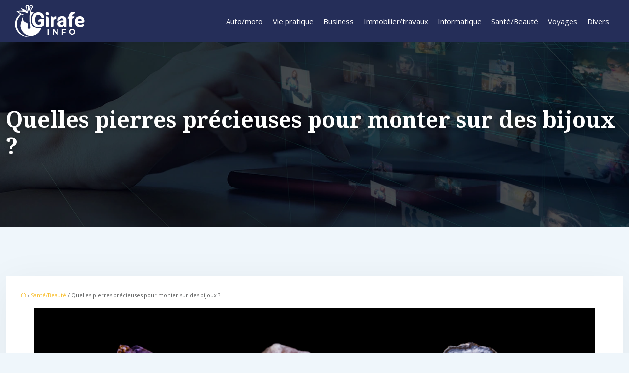

--- FILE ---
content_type: text/html; charset=UTF-8
request_url: https://www.girafe-info.net/quelles-pierres-precieuses-pour-monter-sur-des-bijoux/
body_size: 10697
content:
<!DOCTYPE html>
<html lang="fr-FR">
<head>
<meta charset="UTF-8" />
<meta name="viewport" content="width=device-width">
<link rel="shortcut icon" href="/wp-content/uploads/2024/04/favicon.webp" />
<script type="application/ld+json">
{
    "@context": "https://schema.org",
    "@graph": [
        {
            "@type": "WebSite",
            "@id": "https://www.girafe-info.net#website",
            "url": "https://www.girafe-info.net",
            "name": "Girafe info",
            "inLanguage": "fr-FR",
            "publisher": {
                "@id": "https://www.girafe-info.net#organization"
            }
        },
        {
            "@type": "Organization",
            "@id": "https://www.girafe-info.net#organization",
            "name": "Girafe info",
            "url": "https://www.girafe-info.net",
            "logo": {
                "@type": "ImageObject",
                "@id": "https://www.girafe-info.net#logo",
                "url": "https://www.girafe-info.net/wp-content/uploads/2024/04/logo.webp"
            }
        },
        {
            "@type": "Person",
            "@id": "https://www.girafe-info.net/author/girafe-info#person",
            "name": "admin",
            "jobTitle": "Rédaction Web",
            "url": "https://www.girafe-info.net/author/girafe-info",
            "worksFor": {
                "@id": "https://www.girafe-info.net#organization"
            },
            "image": {
                "@type": "ImageObject",
                "url": ""
            }
        },
        {
            "@type": "WebPage",
            "@id": "https://www.girafe-info.net/quelles-pierres-precieuses-pour-monter-sur-des-bijoux/#webpage",
            "url": "https://www.girafe-info.net/quelles-pierres-precieuses-pour-monter-sur-des-bijoux/",
            "isPartOf": {
                "@id": "https://www.girafe-info.net#website"
            },
            "breadcrumb": {
                "@id": "https://www.girafe-info.net/quelles-pierres-precieuses-pour-monter-sur-des-bijoux/#breadcrumb"
            },
            "inLanguage": "fr_FR",
            "primaryImageOfPage": {
                "@id": "https://www.girafe-info.net/wp-content/uploads/2022/06/pierres-precieuses.jpg"
            }
        },
        {
            "@type": "Article",
            "@id": "https://www.girafe-info.net/quelles-pierres-precieuses-pour-monter-sur-des-bijoux/#article",
            "headline": "Quelles pierres précieuses pour monter sur des bijoux ?",
            "mainEntityOfPage": {
                "@id": "https://www.girafe-info.net/quelles-pierres-precieuses-pour-monter-sur-des-bijoux/#webpage"
            },
            "image": {
                "@type": "ImageObject",
                "@id": "https://www.girafe-info.net/wp-content/uploads/2022/06/pierres-precieuses.jpg",
                "url": "https://www.girafe-info.net/wp-content/uploads/2022/06/pierres-precieuses.jpg",
                "width": 1140,
                "height": 400,
                "alt": "pierres précieuses"
            },
            "wordCount": 682,
            "isAccessibleForFree": true,
            "articleSection": [
                "Santé/Beauté"
            ],
            "datePublished": "2022-06-08T16:58:53+00:00",
            "author": {
                "@id": "https://www.girafe-info.net/author/girafe-info#person"
            },
            "publisher": {
                "@id": "https://www.girafe-info.net#organization"
            },
            "inLanguage": "fr-FR"
        },
        {
            "@type": "BreadcrumbList",
            "@id": "https://www.girafe-info.net/quelles-pierres-precieuses-pour-monter-sur-des-bijoux/#breadcrumb",
            "itemListElement": [
                {
                    "@type": "ListItem",
                    "position": 1,
                    "name": "Accueil",
                    "item": "https://www.girafe-info.net/"
                },
                {
                    "@type": "ListItem",
                    "position": 2,
                    "name": "Santé/Beauté",
                    "item": "https://www.girafe-info.net/sante-beaute/"
                },
                {
                    "@type": "ListItem",
                    "position": 3,
                    "name": "Quelles pierres précieuses pour monter sur des bijoux ?",
                    "item": "https://www.girafe-info.net/quelles-pierres-precieuses-pour-monter-sur-des-bijoux/"
                }
            ]
        }
    ]
}</script>
<meta name='robots' content='max-image-preview:large' />
<title></title><meta name="description" content=""><link rel="alternate" title="oEmbed (JSON)" type="application/json+oembed" href="https://www.girafe-info.net/wp-json/oembed/1.0/embed?url=https%3A%2F%2Fwww.girafe-info.net%2Fquelles-pierres-precieuses-pour-monter-sur-des-bijoux%2F" />
<link rel="alternate" title="oEmbed (XML)" type="text/xml+oembed" href="https://www.girafe-info.net/wp-json/oembed/1.0/embed?url=https%3A%2F%2Fwww.girafe-info.net%2Fquelles-pierres-precieuses-pour-monter-sur-des-bijoux%2F&#038;format=xml" />
<style id='wp-img-auto-sizes-contain-inline-css' type='text/css'>
img:is([sizes=auto i],[sizes^="auto," i]){contain-intrinsic-size:3000px 1500px}
/*# sourceURL=wp-img-auto-sizes-contain-inline-css */
</style>
<style id='wp-block-library-inline-css' type='text/css'>
:root{--wp-block-synced-color:#7a00df;--wp-block-synced-color--rgb:122,0,223;--wp-bound-block-color:var(--wp-block-synced-color);--wp-editor-canvas-background:#ddd;--wp-admin-theme-color:#007cba;--wp-admin-theme-color--rgb:0,124,186;--wp-admin-theme-color-darker-10:#006ba1;--wp-admin-theme-color-darker-10--rgb:0,107,160.5;--wp-admin-theme-color-darker-20:#005a87;--wp-admin-theme-color-darker-20--rgb:0,90,135;--wp-admin-border-width-focus:2px}@media (min-resolution:192dpi){:root{--wp-admin-border-width-focus:1.5px}}.wp-element-button{cursor:pointer}:root .has-very-light-gray-background-color{background-color:#eee}:root .has-very-dark-gray-background-color{background-color:#313131}:root .has-very-light-gray-color{color:#eee}:root .has-very-dark-gray-color{color:#313131}:root .has-vivid-green-cyan-to-vivid-cyan-blue-gradient-background{background:linear-gradient(135deg,#00d084,#0693e3)}:root .has-purple-crush-gradient-background{background:linear-gradient(135deg,#34e2e4,#4721fb 50%,#ab1dfe)}:root .has-hazy-dawn-gradient-background{background:linear-gradient(135deg,#faaca8,#dad0ec)}:root .has-subdued-olive-gradient-background{background:linear-gradient(135deg,#fafae1,#67a671)}:root .has-atomic-cream-gradient-background{background:linear-gradient(135deg,#fdd79a,#004a59)}:root .has-nightshade-gradient-background{background:linear-gradient(135deg,#330968,#31cdcf)}:root .has-midnight-gradient-background{background:linear-gradient(135deg,#020381,#2874fc)}:root{--wp--preset--font-size--normal:16px;--wp--preset--font-size--huge:42px}.has-regular-font-size{font-size:1em}.has-larger-font-size{font-size:2.625em}.has-normal-font-size{font-size:var(--wp--preset--font-size--normal)}.has-huge-font-size{font-size:var(--wp--preset--font-size--huge)}.has-text-align-center{text-align:center}.has-text-align-left{text-align:left}.has-text-align-right{text-align:right}.has-fit-text{white-space:nowrap!important}#end-resizable-editor-section{display:none}.aligncenter{clear:both}.items-justified-left{justify-content:flex-start}.items-justified-center{justify-content:center}.items-justified-right{justify-content:flex-end}.items-justified-space-between{justify-content:space-between}.screen-reader-text{border:0;clip-path:inset(50%);height:1px;margin:-1px;overflow:hidden;padding:0;position:absolute;width:1px;word-wrap:normal!important}.screen-reader-text:focus{background-color:#ddd;clip-path:none;color:#444;display:block;font-size:1em;height:auto;left:5px;line-height:normal;padding:15px 23px 14px;text-decoration:none;top:5px;width:auto;z-index:100000}html :where(.has-border-color){border-style:solid}html :where([style*=border-top-color]){border-top-style:solid}html :where([style*=border-right-color]){border-right-style:solid}html :where([style*=border-bottom-color]){border-bottom-style:solid}html :where([style*=border-left-color]){border-left-style:solid}html :where([style*=border-width]){border-style:solid}html :where([style*=border-top-width]){border-top-style:solid}html :where([style*=border-right-width]){border-right-style:solid}html :where([style*=border-bottom-width]){border-bottom-style:solid}html :where([style*=border-left-width]){border-left-style:solid}html :where(img[class*=wp-image-]){height:auto;max-width:100%}:where(figure){margin:0 0 1em}html :where(.is-position-sticky){--wp-admin--admin-bar--position-offset:var(--wp-admin--admin-bar--height,0px)}@media screen and (max-width:600px){html :where(.is-position-sticky){--wp-admin--admin-bar--position-offset:0px}}

/*# sourceURL=wp-block-library-inline-css */
</style><style id='global-styles-inline-css' type='text/css'>
:root{--wp--preset--aspect-ratio--square: 1;--wp--preset--aspect-ratio--4-3: 4/3;--wp--preset--aspect-ratio--3-4: 3/4;--wp--preset--aspect-ratio--3-2: 3/2;--wp--preset--aspect-ratio--2-3: 2/3;--wp--preset--aspect-ratio--16-9: 16/9;--wp--preset--aspect-ratio--9-16: 9/16;--wp--preset--color--black: #000000;--wp--preset--color--cyan-bluish-gray: #abb8c3;--wp--preset--color--white: #ffffff;--wp--preset--color--pale-pink: #f78da7;--wp--preset--color--vivid-red: #cf2e2e;--wp--preset--color--luminous-vivid-orange: #ff6900;--wp--preset--color--luminous-vivid-amber: #fcb900;--wp--preset--color--light-green-cyan: #7bdcb5;--wp--preset--color--vivid-green-cyan: #00d084;--wp--preset--color--pale-cyan-blue: #8ed1fc;--wp--preset--color--vivid-cyan-blue: #0693e3;--wp--preset--color--vivid-purple: #9b51e0;--wp--preset--color--base: #f9f9f9;--wp--preset--color--base-2: #ffffff;--wp--preset--color--contrast: #111111;--wp--preset--color--contrast-2: #636363;--wp--preset--color--contrast-3: #A4A4A4;--wp--preset--color--accent: #cfcabe;--wp--preset--color--accent-2: #c2a990;--wp--preset--color--accent-3: #d8613c;--wp--preset--color--accent-4: #b1c5a4;--wp--preset--color--accent-5: #b5bdbc;--wp--preset--gradient--vivid-cyan-blue-to-vivid-purple: linear-gradient(135deg,rgb(6,147,227) 0%,rgb(155,81,224) 100%);--wp--preset--gradient--light-green-cyan-to-vivid-green-cyan: linear-gradient(135deg,rgb(122,220,180) 0%,rgb(0,208,130) 100%);--wp--preset--gradient--luminous-vivid-amber-to-luminous-vivid-orange: linear-gradient(135deg,rgb(252,185,0) 0%,rgb(255,105,0) 100%);--wp--preset--gradient--luminous-vivid-orange-to-vivid-red: linear-gradient(135deg,rgb(255,105,0) 0%,rgb(207,46,46) 100%);--wp--preset--gradient--very-light-gray-to-cyan-bluish-gray: linear-gradient(135deg,rgb(238,238,238) 0%,rgb(169,184,195) 100%);--wp--preset--gradient--cool-to-warm-spectrum: linear-gradient(135deg,rgb(74,234,220) 0%,rgb(151,120,209) 20%,rgb(207,42,186) 40%,rgb(238,44,130) 60%,rgb(251,105,98) 80%,rgb(254,248,76) 100%);--wp--preset--gradient--blush-light-purple: linear-gradient(135deg,rgb(255,206,236) 0%,rgb(152,150,240) 100%);--wp--preset--gradient--blush-bordeaux: linear-gradient(135deg,rgb(254,205,165) 0%,rgb(254,45,45) 50%,rgb(107,0,62) 100%);--wp--preset--gradient--luminous-dusk: linear-gradient(135deg,rgb(255,203,112) 0%,rgb(199,81,192) 50%,rgb(65,88,208) 100%);--wp--preset--gradient--pale-ocean: linear-gradient(135deg,rgb(255,245,203) 0%,rgb(182,227,212) 50%,rgb(51,167,181) 100%);--wp--preset--gradient--electric-grass: linear-gradient(135deg,rgb(202,248,128) 0%,rgb(113,206,126) 100%);--wp--preset--gradient--midnight: linear-gradient(135deg,rgb(2,3,129) 0%,rgb(40,116,252) 100%);--wp--preset--gradient--gradient-1: linear-gradient(to bottom, #cfcabe 0%, #F9F9F9 100%);--wp--preset--gradient--gradient-2: linear-gradient(to bottom, #C2A990 0%, #F9F9F9 100%);--wp--preset--gradient--gradient-3: linear-gradient(to bottom, #D8613C 0%, #F9F9F9 100%);--wp--preset--gradient--gradient-4: linear-gradient(to bottom, #B1C5A4 0%, #F9F9F9 100%);--wp--preset--gradient--gradient-5: linear-gradient(to bottom, #B5BDBC 0%, #F9F9F9 100%);--wp--preset--gradient--gradient-6: linear-gradient(to bottom, #A4A4A4 0%, #F9F9F9 100%);--wp--preset--gradient--gradient-7: linear-gradient(to bottom, #cfcabe 50%, #F9F9F9 50%);--wp--preset--gradient--gradient-8: linear-gradient(to bottom, #C2A990 50%, #F9F9F9 50%);--wp--preset--gradient--gradient-9: linear-gradient(to bottom, #D8613C 50%, #F9F9F9 50%);--wp--preset--gradient--gradient-10: linear-gradient(to bottom, #B1C5A4 50%, #F9F9F9 50%);--wp--preset--gradient--gradient-11: linear-gradient(to bottom, #B5BDBC 50%, #F9F9F9 50%);--wp--preset--gradient--gradient-12: linear-gradient(to bottom, #A4A4A4 50%, #F9F9F9 50%);--wp--preset--font-size--small: 13px;--wp--preset--font-size--medium: 20px;--wp--preset--font-size--large: 36px;--wp--preset--font-size--x-large: 42px;--wp--preset--spacing--20: min(1.5rem, 2vw);--wp--preset--spacing--30: min(2.5rem, 3vw);--wp--preset--spacing--40: min(4rem, 5vw);--wp--preset--spacing--50: min(6.5rem, 8vw);--wp--preset--spacing--60: min(10.5rem, 13vw);--wp--preset--spacing--70: 3.38rem;--wp--preset--spacing--80: 5.06rem;--wp--preset--spacing--10: 1rem;--wp--preset--shadow--natural: 6px 6px 9px rgba(0, 0, 0, 0.2);--wp--preset--shadow--deep: 12px 12px 50px rgba(0, 0, 0, 0.4);--wp--preset--shadow--sharp: 6px 6px 0px rgba(0, 0, 0, 0.2);--wp--preset--shadow--outlined: 6px 6px 0px -3px rgb(255, 255, 255), 6px 6px rgb(0, 0, 0);--wp--preset--shadow--crisp: 6px 6px 0px rgb(0, 0, 0);}:root { --wp--style--global--content-size: 1320px;--wp--style--global--wide-size: 1920px; }:where(body) { margin: 0; }.wp-site-blocks { padding-top: var(--wp--style--root--padding-top); padding-bottom: var(--wp--style--root--padding-bottom); }.has-global-padding { padding-right: var(--wp--style--root--padding-right); padding-left: var(--wp--style--root--padding-left); }.has-global-padding > .alignfull { margin-right: calc(var(--wp--style--root--padding-right) * -1); margin-left: calc(var(--wp--style--root--padding-left) * -1); }.has-global-padding :where(:not(.alignfull.is-layout-flow) > .has-global-padding:not(.wp-block-block, .alignfull)) { padding-right: 0; padding-left: 0; }.has-global-padding :where(:not(.alignfull.is-layout-flow) > .has-global-padding:not(.wp-block-block, .alignfull)) > .alignfull { margin-left: 0; margin-right: 0; }.wp-site-blocks > .alignleft { float: left; margin-right: 2em; }.wp-site-blocks > .alignright { float: right; margin-left: 2em; }.wp-site-blocks > .aligncenter { justify-content: center; margin-left: auto; margin-right: auto; }:where(.wp-site-blocks) > * { margin-block-start: 1.2rem; margin-block-end: 0; }:where(.wp-site-blocks) > :first-child { margin-block-start: 0; }:where(.wp-site-blocks) > :last-child { margin-block-end: 0; }:root { --wp--style--block-gap: 1.2rem; }:root :where(.is-layout-flow) > :first-child{margin-block-start: 0;}:root :where(.is-layout-flow) > :last-child{margin-block-end: 0;}:root :where(.is-layout-flow) > *{margin-block-start: 1.2rem;margin-block-end: 0;}:root :where(.is-layout-constrained) > :first-child{margin-block-start: 0;}:root :where(.is-layout-constrained) > :last-child{margin-block-end: 0;}:root :where(.is-layout-constrained) > *{margin-block-start: 1.2rem;margin-block-end: 0;}:root :where(.is-layout-flex){gap: 1.2rem;}:root :where(.is-layout-grid){gap: 1.2rem;}.is-layout-flow > .alignleft{float: left;margin-inline-start: 0;margin-inline-end: 2em;}.is-layout-flow > .alignright{float: right;margin-inline-start: 2em;margin-inline-end: 0;}.is-layout-flow > .aligncenter{margin-left: auto !important;margin-right: auto !important;}.is-layout-constrained > .alignleft{float: left;margin-inline-start: 0;margin-inline-end: 2em;}.is-layout-constrained > .alignright{float: right;margin-inline-start: 2em;margin-inline-end: 0;}.is-layout-constrained > .aligncenter{margin-left: auto !important;margin-right: auto !important;}.is-layout-constrained > :where(:not(.alignleft):not(.alignright):not(.alignfull)){max-width: var(--wp--style--global--content-size);margin-left: auto !important;margin-right: auto !important;}.is-layout-constrained > .alignwide{max-width: var(--wp--style--global--wide-size);}body .is-layout-flex{display: flex;}.is-layout-flex{flex-wrap: wrap;align-items: center;}.is-layout-flex > :is(*, div){margin: 0;}body .is-layout-grid{display: grid;}.is-layout-grid > :is(*, div){margin: 0;}body{--wp--style--root--padding-top: 0px;--wp--style--root--padding-right: var(--wp--preset--spacing--50);--wp--style--root--padding-bottom: 0px;--wp--style--root--padding-left: var(--wp--preset--spacing--50);}a:where(:not(.wp-element-button)){text-decoration: underline;}:root :where(a:where(:not(.wp-element-button)):hover){text-decoration: none;}:root :where(.wp-element-button, .wp-block-button__link){background-color: var(--wp--preset--color--contrast);border-radius: .33rem;border-color: var(--wp--preset--color--contrast);border-width: 0;color: var(--wp--preset--color--base);font-family: inherit;font-size: var(--wp--preset--font-size--small);font-style: normal;font-weight: 500;letter-spacing: inherit;line-height: inherit;padding-top: 0.6rem;padding-right: 1rem;padding-bottom: 0.6rem;padding-left: 1rem;text-decoration: none;text-transform: inherit;}:root :where(.wp-element-button:hover, .wp-block-button__link:hover){background-color: var(--wp--preset--color--contrast-2);border-color: var(--wp--preset--color--contrast-2);color: var(--wp--preset--color--base);}:root :where(.wp-element-button:focus, .wp-block-button__link:focus){background-color: var(--wp--preset--color--contrast-2);border-color: var(--wp--preset--color--contrast-2);color: var(--wp--preset--color--base);outline-color: var(--wp--preset--color--contrast);outline-offset: 2px;outline-style: dotted;outline-width: 1px;}:root :where(.wp-element-button:active, .wp-block-button__link:active){background-color: var(--wp--preset--color--contrast);color: var(--wp--preset--color--base);}:root :where(.wp-element-caption, .wp-block-audio figcaption, .wp-block-embed figcaption, .wp-block-gallery figcaption, .wp-block-image figcaption, .wp-block-table figcaption, .wp-block-video figcaption){color: var(--wp--preset--color--contrast-2);font-family: var(--wp--preset--font-family--body);font-size: 0.8rem;}.has-black-color{color: var(--wp--preset--color--black) !important;}.has-cyan-bluish-gray-color{color: var(--wp--preset--color--cyan-bluish-gray) !important;}.has-white-color{color: var(--wp--preset--color--white) !important;}.has-pale-pink-color{color: var(--wp--preset--color--pale-pink) !important;}.has-vivid-red-color{color: var(--wp--preset--color--vivid-red) !important;}.has-luminous-vivid-orange-color{color: var(--wp--preset--color--luminous-vivid-orange) !important;}.has-luminous-vivid-amber-color{color: var(--wp--preset--color--luminous-vivid-amber) !important;}.has-light-green-cyan-color{color: var(--wp--preset--color--light-green-cyan) !important;}.has-vivid-green-cyan-color{color: var(--wp--preset--color--vivid-green-cyan) !important;}.has-pale-cyan-blue-color{color: var(--wp--preset--color--pale-cyan-blue) !important;}.has-vivid-cyan-blue-color{color: var(--wp--preset--color--vivid-cyan-blue) !important;}.has-vivid-purple-color{color: var(--wp--preset--color--vivid-purple) !important;}.has-base-color{color: var(--wp--preset--color--base) !important;}.has-base-2-color{color: var(--wp--preset--color--base-2) !important;}.has-contrast-color{color: var(--wp--preset--color--contrast) !important;}.has-contrast-2-color{color: var(--wp--preset--color--contrast-2) !important;}.has-contrast-3-color{color: var(--wp--preset--color--contrast-3) !important;}.has-accent-color{color: var(--wp--preset--color--accent) !important;}.has-accent-2-color{color: var(--wp--preset--color--accent-2) !important;}.has-accent-3-color{color: var(--wp--preset--color--accent-3) !important;}.has-accent-4-color{color: var(--wp--preset--color--accent-4) !important;}.has-accent-5-color{color: var(--wp--preset--color--accent-5) !important;}.has-black-background-color{background-color: var(--wp--preset--color--black) !important;}.has-cyan-bluish-gray-background-color{background-color: var(--wp--preset--color--cyan-bluish-gray) !important;}.has-white-background-color{background-color: var(--wp--preset--color--white) !important;}.has-pale-pink-background-color{background-color: var(--wp--preset--color--pale-pink) !important;}.has-vivid-red-background-color{background-color: var(--wp--preset--color--vivid-red) !important;}.has-luminous-vivid-orange-background-color{background-color: var(--wp--preset--color--luminous-vivid-orange) !important;}.has-luminous-vivid-amber-background-color{background-color: var(--wp--preset--color--luminous-vivid-amber) !important;}.has-light-green-cyan-background-color{background-color: var(--wp--preset--color--light-green-cyan) !important;}.has-vivid-green-cyan-background-color{background-color: var(--wp--preset--color--vivid-green-cyan) !important;}.has-pale-cyan-blue-background-color{background-color: var(--wp--preset--color--pale-cyan-blue) !important;}.has-vivid-cyan-blue-background-color{background-color: var(--wp--preset--color--vivid-cyan-blue) !important;}.has-vivid-purple-background-color{background-color: var(--wp--preset--color--vivid-purple) !important;}.has-base-background-color{background-color: var(--wp--preset--color--base) !important;}.has-base-2-background-color{background-color: var(--wp--preset--color--base-2) !important;}.has-contrast-background-color{background-color: var(--wp--preset--color--contrast) !important;}.has-contrast-2-background-color{background-color: var(--wp--preset--color--contrast-2) !important;}.has-contrast-3-background-color{background-color: var(--wp--preset--color--contrast-3) !important;}.has-accent-background-color{background-color: var(--wp--preset--color--accent) !important;}.has-accent-2-background-color{background-color: var(--wp--preset--color--accent-2) !important;}.has-accent-3-background-color{background-color: var(--wp--preset--color--accent-3) !important;}.has-accent-4-background-color{background-color: var(--wp--preset--color--accent-4) !important;}.has-accent-5-background-color{background-color: var(--wp--preset--color--accent-5) !important;}.has-black-border-color{border-color: var(--wp--preset--color--black) !important;}.has-cyan-bluish-gray-border-color{border-color: var(--wp--preset--color--cyan-bluish-gray) !important;}.has-white-border-color{border-color: var(--wp--preset--color--white) !important;}.has-pale-pink-border-color{border-color: var(--wp--preset--color--pale-pink) !important;}.has-vivid-red-border-color{border-color: var(--wp--preset--color--vivid-red) !important;}.has-luminous-vivid-orange-border-color{border-color: var(--wp--preset--color--luminous-vivid-orange) !important;}.has-luminous-vivid-amber-border-color{border-color: var(--wp--preset--color--luminous-vivid-amber) !important;}.has-light-green-cyan-border-color{border-color: var(--wp--preset--color--light-green-cyan) !important;}.has-vivid-green-cyan-border-color{border-color: var(--wp--preset--color--vivid-green-cyan) !important;}.has-pale-cyan-blue-border-color{border-color: var(--wp--preset--color--pale-cyan-blue) !important;}.has-vivid-cyan-blue-border-color{border-color: var(--wp--preset--color--vivid-cyan-blue) !important;}.has-vivid-purple-border-color{border-color: var(--wp--preset--color--vivid-purple) !important;}.has-base-border-color{border-color: var(--wp--preset--color--base) !important;}.has-base-2-border-color{border-color: var(--wp--preset--color--base-2) !important;}.has-contrast-border-color{border-color: var(--wp--preset--color--contrast) !important;}.has-contrast-2-border-color{border-color: var(--wp--preset--color--contrast-2) !important;}.has-contrast-3-border-color{border-color: var(--wp--preset--color--contrast-3) !important;}.has-accent-border-color{border-color: var(--wp--preset--color--accent) !important;}.has-accent-2-border-color{border-color: var(--wp--preset--color--accent-2) !important;}.has-accent-3-border-color{border-color: var(--wp--preset--color--accent-3) !important;}.has-accent-4-border-color{border-color: var(--wp--preset--color--accent-4) !important;}.has-accent-5-border-color{border-color: var(--wp--preset--color--accent-5) !important;}.has-vivid-cyan-blue-to-vivid-purple-gradient-background{background: var(--wp--preset--gradient--vivid-cyan-blue-to-vivid-purple) !important;}.has-light-green-cyan-to-vivid-green-cyan-gradient-background{background: var(--wp--preset--gradient--light-green-cyan-to-vivid-green-cyan) !important;}.has-luminous-vivid-amber-to-luminous-vivid-orange-gradient-background{background: var(--wp--preset--gradient--luminous-vivid-amber-to-luminous-vivid-orange) !important;}.has-luminous-vivid-orange-to-vivid-red-gradient-background{background: var(--wp--preset--gradient--luminous-vivid-orange-to-vivid-red) !important;}.has-very-light-gray-to-cyan-bluish-gray-gradient-background{background: var(--wp--preset--gradient--very-light-gray-to-cyan-bluish-gray) !important;}.has-cool-to-warm-spectrum-gradient-background{background: var(--wp--preset--gradient--cool-to-warm-spectrum) !important;}.has-blush-light-purple-gradient-background{background: var(--wp--preset--gradient--blush-light-purple) !important;}.has-blush-bordeaux-gradient-background{background: var(--wp--preset--gradient--blush-bordeaux) !important;}.has-luminous-dusk-gradient-background{background: var(--wp--preset--gradient--luminous-dusk) !important;}.has-pale-ocean-gradient-background{background: var(--wp--preset--gradient--pale-ocean) !important;}.has-electric-grass-gradient-background{background: var(--wp--preset--gradient--electric-grass) !important;}.has-midnight-gradient-background{background: var(--wp--preset--gradient--midnight) !important;}.has-gradient-1-gradient-background{background: var(--wp--preset--gradient--gradient-1) !important;}.has-gradient-2-gradient-background{background: var(--wp--preset--gradient--gradient-2) !important;}.has-gradient-3-gradient-background{background: var(--wp--preset--gradient--gradient-3) !important;}.has-gradient-4-gradient-background{background: var(--wp--preset--gradient--gradient-4) !important;}.has-gradient-5-gradient-background{background: var(--wp--preset--gradient--gradient-5) !important;}.has-gradient-6-gradient-background{background: var(--wp--preset--gradient--gradient-6) !important;}.has-gradient-7-gradient-background{background: var(--wp--preset--gradient--gradient-7) !important;}.has-gradient-8-gradient-background{background: var(--wp--preset--gradient--gradient-8) !important;}.has-gradient-9-gradient-background{background: var(--wp--preset--gradient--gradient-9) !important;}.has-gradient-10-gradient-background{background: var(--wp--preset--gradient--gradient-10) !important;}.has-gradient-11-gradient-background{background: var(--wp--preset--gradient--gradient-11) !important;}.has-gradient-12-gradient-background{background: var(--wp--preset--gradient--gradient-12) !important;}.has-small-font-size{font-size: var(--wp--preset--font-size--small) !important;}.has-medium-font-size{font-size: var(--wp--preset--font-size--medium) !important;}.has-large-font-size{font-size: var(--wp--preset--font-size--large) !important;}.has-x-large-font-size{font-size: var(--wp--preset--font-size--x-large) !important;}
/*# sourceURL=global-styles-inline-css */
</style>

<link rel='stylesheet' id='default-css' href='https://www.girafe-info.net/wp-content/themes/factory-templates-4/style.css?ver=4283949b9eeda2f8c569a694e3d4499f' type='text/css' media='all' />
<link rel='stylesheet' id='bootstrap5-css' href='https://www.girafe-info.net/wp-content/themes/factory-templates-4/css/bootstrap.min.css?ver=4283949b9eeda2f8c569a694e3d4499f' type='text/css' media='all' />
<link rel='stylesheet' id='bootstrap-icon-css' href='https://www.girafe-info.net/wp-content/themes/factory-templates-4/css/bootstrap-icons.css?ver=4283949b9eeda2f8c569a694e3d4499f' type='text/css' media='all' />
<link rel='stylesheet' id='global-css' href='https://www.girafe-info.net/wp-content/themes/factory-templates-4/css/global.css?ver=4283949b9eeda2f8c569a694e3d4499f' type='text/css' media='all' />
<link rel='stylesheet' id='light-theme-css' href='https://www.girafe-info.net/wp-content/themes/factory-templates-4/css/light.css?ver=4283949b9eeda2f8c569a694e3d4499f' type='text/css' media='all' />
<script type="text/javascript" src="https://code.jquery.com/jquery-3.2.1.min.js?ver=4283949b9eeda2f8c569a694e3d4499f" id="jquery3.2.1-js"></script>
<script type="text/javascript" src="https://www.girafe-info.net/wp-content/themes/factory-templates-4/js/fn.js?ver=4283949b9eeda2f8c569a694e3d4499f" id="default_script-js"></script>
<link rel="https://api.w.org/" href="https://www.girafe-info.net/wp-json/" /><link rel="alternate" title="JSON" type="application/json" href="https://www.girafe-info.net/wp-json/wp/v2/posts/25448" /><link rel="EditURI" type="application/rsd+xml" title="RSD" href="https://www.girafe-info.net/xmlrpc.php?rsd" />
<link rel="canonical" href="https://www.girafe-info.net/quelles-pierres-precieuses-pour-monter-sur-des-bijoux/" />
<link rel='shortlink' href='https://www.girafe-info.net/?p=25448' />
 
<link href="https://fonts.googleapis.com/css2?family=Noto+Serif:ital,wght@0,100..900;1,100..900&family=Open+Sans:ital,wght@0,300..800;1,300..800&display=swap" rel="stylesheet">
<meta name="google-site-verification" content="1sTrfJd25-zIiC_53iRHEFZv8OBr7Gdg-_nVDcZGwVY" />
<meta name="google-site-verification" content="dq9xQic89bzEFA7UJCrqfjV-oCNAE_4Rdya5GQEP5WQ" /> 
<style type="text/css">
.default_color_background,.menu-bars{background-color : #c1b086 }.default_color_text,a,h1 span,h2 span,h3 span,h4 span,h5 span,h6 span{color :#c1b086 }.navigation li a,.navigation li.disabled,.navigation li.active a,.owl-dots .owl-dot.active span,.owl-dots .owl-dot:hover span{background-color: #c1b086;}
.block-spc{border-color:#c1b086}
.page-content a{color : #f9bd28 }.page-content a:hover{color : #FF0303 }.home .body-content a{color : #f9bd28 }.home .body-content a:hover{color : #FF0303 }.col-menu,.main-navigation{background-color:transparent;}.main-navigation.scrolled{background-color:#252e59;}.main-navigation .logo-main{height: 66px;}.main-navigation  .logo-sticky{height: 50px;}.main-navigation .sub-menu{background-color: #252e59;}nav li a{font-size:15px;}nav li a{line-height:40px;}nav li a{color:#fff!important;}nav li:hover > a,.current-menu-item > a{color:#fff!important;}.sub-menu a{color:#c1b086!important;}.archive #mask{background-color: rgba(0,0,0,0.4)}.archive h1{color:#fff!important;}.category .subheader,.single .subheader{padding:130px 0px }.archive h1{text-align:left!important;} .archive h1{font-size:45px}  .archive h2,.cat-description h2{font-size:25px} .archive h2 a,.cat-description h2{color:#222!important;}.archive .readmore{background-color:#c1b086;}.archive .readmore{color:#fff;}.archive .readmore:hover{background-color:#252e59;}.archive .readmore:hover{color:#fff;}.archive .readmore{padding:8px 20px;}.single h1{color:#fff!important;}.single .the-post h2{color:#444!important;}.single .the-post h3{color:#444!important;}.single .the-post h4{color:#444!important;}.single .the-post h5{color:#444!important;}.single .the-post h6{color:#444!important;} .single .post-content a{color:#f9bd28} .single .post-content a:hover{color:#FF0303}.single h1{text-align:left!important;}.single h1{font-size: 45px}.single h2{font-size: 25px}.single h3{font-size: 21px}.single h4{font-size: 18px}footer{background-position:top } #back_to_top{background-color:#252e59;}#back_to_top i, #back_to_top svg{color:#c1b086;} footer{padding:40px 0 20px} #back_to_top {padding:3px 9px 6px;}</style>
<style>:root {
    --color-primary: #c1b086;
    --color-primary-light: #fae4ae;
    --color-primary-dark: #877b5d;
    --color-primary-hover: #ad9e78;
    --color-primary-muted: #ffffd6;
            --color-background: #eff6fb;
    --color-text: #000000;
} </style>
<style id="custom-st" type="text/css">
body{color:#5f6060;font-family:"Open Sans",sans-serif;font-weight:400;font-size:15px;line-height:1.75;font-style:normal;}h1,h2,h3,h4{font-weight:400;font-family:"Noto Serif",serif;}a{text-decoration:none;}body:not(.home) .main-navigation{background-color:#252e59;}.page-content{background:#fff;}.main-navigation {z-index:3;}.navbar{padding:10px 30px!important;}.navbar-toggler{border:none}nav li {padding:0 10px;}nav li a{position:relative;font-size:15px;font-weight:400;font-style:normal;line-height:1.2;padding:20px 0!important;}nav li a:before{content:'';position:absolute;display:block;bottom:0;height:2px;width:0;-webkit-transition:all .3s ease;transition:all .3s ease;background:#fff;}.sub-menu li a{padding:0!important;line-height:30px;}.sub-menu li a:before{display:none;}nav li a:hover:before,nav li.current-menu-item a:before{width:25px;}p{text-align:justify;}.main-navigation .menu-item-has-children::after{top:18px;right:-3px;color:#c1b086;}.range1{padding:0% 5% 0% 5%;background-position:center;background-repeat:no-repeat;background-size:auto!important;}.part-right{background-color:#3f9cc1;background-image:url(/wp-content/uploads/2024/04/environnement-icon.webp);background-repeat:no-repeat;padding:70px 70px 60px 70px;background-position:top left;}.col1{box-shadow:0 13px 43px 0 rgba(37,46,89,.1);}.goutiere2{gap:3em;}.accordion-section .accordion-title{padding:10px;color:#222222;font-weight:500;background:transparent;}.accordion-section .accordion-content{padding:20px;border:none;-webkit-box-shadow:0 13px 43px 0 rgba(37,46,89,.1);box-shadow:0 13px 43px 0 rgba(37,46,89,.1);}footer{color:#fff;font-size:16px;}#back_to_top svg {width:20px;}#inactive,.to-top {box-shadow:none;z-index:3;}footer .footer-widget{color:#fff;margin:0 0 0.5em;line-height:1.3;font-size:21px;font-weight:600;text-transform:uppercase;border-bottom:none!important;}.archive h1,.single h1{position:relative;font-weight:700;text-shadow:0px 2px 8px rgba(0,0,0,0.35);}.archive h2,.single .the-post h2,.single .the-post h3{font-weight:500;}.archive .post{box-shadow:0 30px 100px 0 rgba(221,224,231,0.5);padding:30px 30px 30px;background:#fff;}.archive .readmore{letter-spacing:0.3px;font-size:12px;line-height:24px;font-weight:600;text-transform:uppercase;position:relative;overflow:hidden;z-index:1;border:none;}.archive .readmore:after{position:absolute;top:50%;left:50%;width:120%;height:50%;opacity:0;z-index:-1;content:'';transition:all 0.3s ease 0s;transform:translateX(-50%) translateY(-50%) rotate(45deg);background-color:#252e59;}.archive .readmore:hover:after{height:350%;opacity:1;}.widget_sidebar{margin-bottom:50px;background:#fff;-webkit-box-shadow:0 15px 76px 0 rgba(0,0,0,.1);box-shadow:0 15px 76px 0 rgba(0,0,0,.1);box-sizing:border-box;text-align:center;padding:25px 20px 20px;}.widget_sidebar .sidebar-widget{margin-bottom:1em;color:#111;text-align:left;position:relative;padding-bottom:1em;font-weight:500;border-bottom:none;font-size:20px;}.widget_sidebar .sidebar-widget:after,.widget_sidebar .sidebar-widget:before{content:"";position:absolute;left:0;bottom:2px;height:0;}.widget_sidebar .sidebar-widget:before{width:100%;border-bottom:1px solid #ececec;}.widget_sidebar .sidebar-widget:after{width:50px;border-bottom:1px solid #a2cf55;}.single .all-post-content{padding:30px;background:#fff;-webkit-box-shadow:0 15px 76px 0 rgba(0,0,0,.06);box-shadow:0 15px 76px 0 rgba(0,0,0,.06);margin-bottom:50px;}.loop-post .align-items-center div{padding:0 0 0 20px;}@media screen and (max-width:1024px){.home h1{line-height:35px!important;font-size:25px!important;}.home h2{line-height:28px!important;font-size:24px!important;}.home h3{font-size:15px!important}}@media screen and (max-width:960px){.bloc1 {background:#000;}.main-navigation.container-fluid{background:#252e59;}main-navigation .menu-item-has-children::after{top:16px;}nav li a {padding:10px!important;}.navbar {padding:10px 15px!important;}.navbar-toggler-icon {background-color:#f9bd28;}.navbar-toggler {border:none;}}@media screen and (max-width:375px){.parag{padding-left:0!important;}.part-right {padding:70px 30px 60px 30px;}h1{font-size:30px!important;}h2{font-size:20px!important;}.category .subheader,.single .subheader {padding:70px 0px;}footer .copyright{padding:25px 50px}.loop-post .align-items-center div {padding:0;}}.case-study-block-title,.single th{color:#1f1f1f !important;}.faq-block .answer{background:transparent;}.faq-block h2{margin-bottom:30px;}.nav-post-cat{padding-top:30px;}.instant-answer p:first-child{font-weight:500;color:var(--color-primary-dark);font-size:17px;line-height:28px;margin-top:10px;margin-bottom:0;}.instant-answer .answer{background:transparent;padding:10px;border-radius:3px;}.instant-answer{border:2px solid var(--color-primary);padding:20px 20px 10px;border-radius:7px;margin-bottom:20px;}.key-takeaways{color:#66646e;}.key-takeaways p:first-child{border-bottom:2px solid var(--color-primary-dark);}</style>
</head> 

<body class="wp-singular post-template-default single single-post postid-25448 single-format-standard wp-theme-factory-templates-4 catid-4" style="background-color: #eff6fb;">

<div class="main-navigation  container-fluid is_sticky over-mobile">
<nav class="navbar navbar-expand-lg  container-xxl">

<a id="logo" href="https://www.girafe-info.net">
<img class="logo-main" src="/wp-content/uploads/2024/04/logo.webp"  width="142px"   height="66px"  alt="logo">
<img class="logo-sticky" src="/wp-content/uploads/2024/04/logo.webp" width="auto" height="50px" alt="logo"></a>

    <button class="navbar-toggler" type="button" data-bs-toggle="collapse" data-bs-target="#navbarSupportedContent" aria-controls="navbarSupportedContent" aria-expanded="false" aria-label="Toggle navigation">
      <span class="navbar-toggler-icon"><i class="bi bi-list"></i></span>
    </button>

    <div class="collapse navbar-collapse" id="navbarSupportedContent">

<ul id="main-menu" class="classic-menu navbar-nav ms-auto mb-2 mb-lg-0"><li id="menu-item-25864" class="menu-item menu-item-type-taxonomy menu-item-object-category"><a href="https://www.girafe-info.net/auto-moto/">Auto/moto</a></li>
<li id="menu-item-25250" class="menu-item menu-item-type-taxonomy menu-item-object-category"><a href="https://www.girafe-info.net/vie-pratique/">Vie pratique</a></li>
<li id="menu-item-25245" class="menu-item menu-item-type-taxonomy menu-item-object-category"><a href="https://www.girafe-info.net/business/">Business</a></li>
<li id="menu-item-25247" class="menu-item menu-item-type-taxonomy menu-item-object-category"><a href="https://www.girafe-info.net/immobilier-travaux/">Immobilier/travaux</a></li>
<li id="menu-item-25248" class="menu-item menu-item-type-taxonomy menu-item-object-category"><a href="https://www.girafe-info.net/informatique/">Informatique</a></li>
<li id="menu-item-25249" class="menu-item menu-item-type-taxonomy menu-item-object-category current-post-ancestor current-menu-parent current-post-parent"><a href="https://www.girafe-info.net/sante-beaute/">Santé/Beauté</a></li>
<li id="menu-item-25251" class="menu-item menu-item-type-taxonomy menu-item-object-category"><a href="https://www.girafe-info.net/voyages/">Voyages</a></li>
<li id="menu-item-25246" class="menu-item menu-item-type-taxonomy menu-item-object-category"><a href="https://www.girafe-info.net/divers/">Divers</a></li>
</ul>
</div>
</nav>
</div><!--menu-->
<div style="background-color:girafe-info" class="body-content     ">
  

<div class="container-fluid subheader" style=" background-image:url(/wp-content/uploads/2024/04/categorie-girafe-info.webp);background-position:top ; background-color:#000;">
<div id="mask" style="background:rgba(0,0,0,0.4);"></div>	
<div class="container-xxl"><h1 class="title">Quelles pierres précieuses pour monter sur des bijoux ?</h1></div></div>	



<div class="post-content container-xxl"> 


<div class="row">
<div class="col-xxl-12 col-md-12">	



<div class="all-post-content">
<article>
<div style="font-size: 11px" class="breadcrumb"><a href="/"><i class="bi bi-house"></i></a>&nbsp;/&nbsp;<a href="https://www.girafe-info.net/sante-beaute/">Santé/Beauté</a>&nbsp;/&nbsp;Quelles pierres précieuses pour monter sur des bijoux ?</div>
 <div class="text-center mb-4"><img class="img-fluid" caption="" alt="pierres précieuses" src="https://www.girafe-info.net/wp-content/uploads/2022/06/pierres-precieuses.jpg" /></div><div class="the-post">





<div style="text-align:justify">
<p>Les pierres précieuses, également appelées gemmes, pierres précieuses et pierres semi-précieuses, sont des morceaux de minéraux attrayants. Elles sont taillées et polies et utilisées pour la fabrication de bijoux et de parures. De nombreuses pierres précieuses sont difficiles, et vous trouverez plusieurs pierres tendres qui sont également prises en compte dans la fabrication de bijoux en raison de leurs qualités physiques et de leur éclat qui apportent une valeur esthétique au produit final.</p>
<p></p>
<p>Les bijoux en perles, en particulier ceux fabriqués à partir de pierres précieuses et semi-précieuses, sont adorables à regarder et à mettre. Beaucoup de gens aiment créer leurs propres bijoux en utilisant des pierres précieuses, mais ils peuvent être perdus face à l’énorme sélection de choix disponibles. Vous réalisez que cela ne devrait pas être la situation, parce que la sélection de la bonne des perles de pierre précieuse est vraiment une tâche qui est plus simple que vous croyez ainsi qu’il est.</p>
<p></p>
<p>Les perles précieuses et semi-précieuses, par exemple les perles de pierre précieuse, les perles d’opale, les perles en alliage, etc. proviennent de sources naturelles et artificielles. Elles sont produites dans différentes tailles et formes et passent par diverses techniques de finition qui influencent leur qualité et leur prix également. Avant de choisir la meilleure perle, vous devez donc avoir une connaissance fondamentale de toutes ces perles.</p>
<p></p>
<p>Vous pouvez consulter le web et obtenir les informations que vous souhaitez sur ces perles. Il existe de nombreuses boutiques de perles en ligne que vous pouvez visiter et qui fournissent les conseils les plus pratiques sur la manière d’identifier et de sélectionner des perles de qualité.</p>
<p>Une méthode sûre pour sélectionner et acheter des perles est basée sur leur classement, c’est-à-dire sur leur valeur, leur brillance, leur qualité et leur couleur. Chaque type de perle est classé dans la catégorie B, C ou D, la moins chère, et peut présenter des défauts de qualité et de brillance. Les perles de qualité inférieure, lorsqu’elles sont transformées en ornements créatifs, peuvent être tout aussi étonnantes et ravissantes que les pierres précieuses de qualité A.</p>
<p></p>
<p>Choisissez votre perle en fonction du travail que vous allez effectuer. Par exemple, pour ceux qui ont la perception d’un pendentif ou peut-être d’une broche, vous pourriez choisir des perles en strass ou des cabochons. Les strass étincelants font partie des perles de bijouterie les plus attrayantes. Ils présentent une caractéristique noble et élégante, ce qui les rend appropriés pour être portés en toute occasion. Les strass peuvent être créés en boucles d’oreilles, colliers et autres bijoux. De même, pour votre projet de bracelet, vous trouverez des perles européennes de bonne qualité en opale ou en jade, ou encore en fleur, que vous pouvez acheter. Même s’il est toujours préférable de choisir des pierres précieuses de qualité A, vous pouvez aussi explorer d’autres qualités pour fabriquer des accessoires et des bibelots décontractés et géniaux.</p>
<p></p>
<p>Enfin, n’oubliez pas que la réalisation de petites études scientifiques auprès des consommateurs est un moyen formidable de faire des choix judicieux en choisissant le bon et aussi le meilleur type de perle pour le projet. Mettez donc de côté de sérieuses quantités de visite des boutiques de perles en ligne et découvrez les magasins et les détaillants qui peuvent vous fournir les perles de la meilleure qualité à des prix rentables. Avant de faire votre achat, assurez-vous de recevoir des informations concernant les politiques de leur magasin en matière de commande, de paiement, d’expédition ainsi que les politiques de retour. Cela rend votre avis d’achat en ligne agréable.</p>
<p></p>
<p>La couche de perles d’un bijou en jade de qualité est très fine. Les <a href="https://www.sante-habitat.fr/quelles-sont-les-vertus-du-jade-sur-la-sante/" rel=" " target="_blank">pierres de jade</a> ont également nombre de vertus. Par conséquent, pour une longue période, le port du brin sur une base quotidienne n’est pas une bonne option. Vous dites que la perle blanche de sel blanc dans votre gamme de prix est fine, il n’y a pas de différences dans les endroits où elle est vendue.</p>
</div>




</div>
</article>




<div class="row nav-post-cat"><div class="col-6"><a href="https://www.girafe-info.net/pourquoi-les-lingettes-lavables-bebe-sont-elles-un-bon-choix-pour-les-parents/"><i class="bi bi-arrow-left"></i>Pourquoi les lingettes lavables bébé sont-elles un bon choix pour les parents ?</a></div><div class="col-6"><a href="https://www.girafe-info.net/comment-arreter-de-fumer-avec-la-cigarette-electronique/"><i class="bi bi-arrow-left"></i>Comment arrêter de fumer avec la cigarette électronique ?</a></div></div>

</div>

</div>	

</div>








</div>

</div><!--body-content-->

<footer class="container-fluid" style="background-color:#252e59; ">
<div class="container-xxl">	
<div class="widgets">
<div class="row">
<div class="col-xxl-12 col-md-12">
<div class="widget_footer">			<div class="textwidget"><p class="text-center">Toutes l&rsquo;actualité du monde moderne</p>
</div>
		</div></div>
</div>
</div></div>
</footer>

<div class="to-top square" id="inactive"><a id='back_to_top'><svg xmlns="http://www.w3.org/2000/svg" width="16" height="16" fill="currentColor" class="bi bi-arrow-up-short" viewBox="0 0 16 16">
  <path fill-rule="evenodd" d="M8 12a.5.5 0 0 0 .5-.5V5.707l2.146 2.147a.5.5 0 0 0 .708-.708l-3-3a.5.5 0 0 0-.708 0l-3 3a.5.5 0 1 0 .708.708L7.5 5.707V11.5a.5.5 0 0 0 .5.5z"/>
</svg></a></div>
<script type="text/javascript">
	let calcScrollValue = () => {
	let scrollProgress = document.getElementById("progress");
	let progressValue = document.getElementById("back_to_top");
	let pos = document.documentElement.scrollTop;
	let calcHeight = document.documentElement.scrollHeight - document.documentElement.clientHeight;
	let scrollValue = Math.round((pos * 100) / calcHeight);
	if (pos > 500) {
	progressValue.style.display = "grid";
	} else {
	progressValue.style.display = "none";
	}
	scrollProgress.addEventListener("click", () => {
	document.documentElement.scrollTop = 0;
	});
	scrollProgress.style.background = `conic-gradient( ${scrollValue}%, #fff ${scrollValue}%)`;
	};
	window.onscroll = calcScrollValue;
	window.onload = calcScrollValue;
</script>






<script type="speculationrules">
{"prefetch":[{"source":"document","where":{"and":[{"href_matches":"/*"},{"not":{"href_matches":["/wp-*.php","/wp-admin/*","/wp-content/uploads/*","/wp-content/*","/wp-content/plugins/*","/wp-content/themes/factory-templates-4/*","/*\\?(.+)"]}},{"not":{"selector_matches":"a[rel~=\"nofollow\"]"}},{"not":{"selector_matches":".no-prefetch, .no-prefetch a"}}]},"eagerness":"conservative"}]}
</script>
<p class="text-center" style="margin-bottom: 0px"><a href="/plan-du-site/">Plan du site</a></p><script type="text/javascript" src="https://www.girafe-info.net/wp-content/themes/factory-templates-4/js/bootstrap.bundle.min.js" id="bootstrap5-js"></script>

<script type="text/javascript">
$(document).ready(function() {
$( ".the-post img" ).on( "click", function() {
var url_img = $(this).attr('src');
$('.img-fullscreen').html("<div><img src='"+url_img+"'></div>");
$('.img-fullscreen').fadeIn();
});
$('.img-fullscreen').on( "click", function() {
$(this).empty();
$('.img-fullscreen').hide();
});
//$('.block2.st3:first-child').removeClass("col-2");
//$('.block2.st3:first-child').addClass("col-6 fheight");
});
</script>










<div class="img-fullscreen"></div>

</body>
</html>